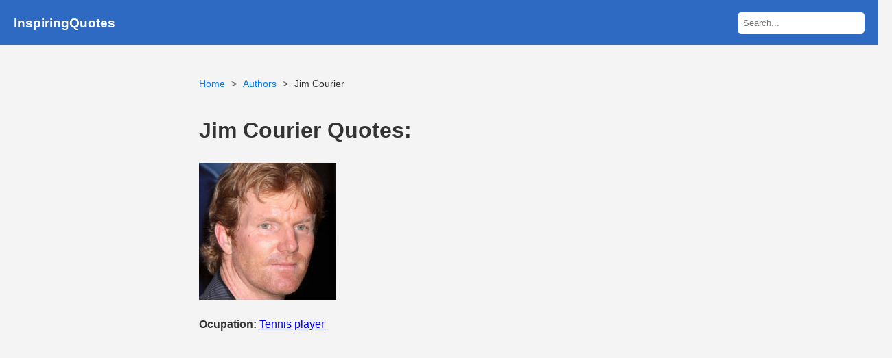

--- FILE ---
content_type: text/html; charset=UTF-8
request_url: https://www.inspiringquotes.us/author/9655-jim-courier
body_size: 13282
content:
<!DOCTYPE html>
<html lang="en">
<head>

    <meta charset="UTF-8">
    <meta http-equiv="content-language" content="en-US">
    <meta name="viewport" content="width=device-width, initial-scale=1.0">
    <title>100+ Jim Courier Quotes | InspiringQuotes.us</title>
    <link rel="stylesheet" href="https://www.inspiringquotes.us/css/style.css?v=1.2">
    <meta name="description" content="Jim Courier famous quotes, What separates the winners from the losers is that they can deal with doing their best while still coming up short." />
    <meta name="msvalidate.01" content="F1C7587B252C782F65EABCE4883D9F31" />
	<meta name="p:domain_verify" content="be006486dc7f55f688ea2eded1bc691e"/>
	
    <link rel="icon" href="https://www.inspiringquotes.us/images/favicon.png" type="image/x-icon">
    <meta property="og:site_name" content="InspiringQuotes.us">
    <meta property="og:title" content="100+ Jim Courier Quotes | InspiringQuotes.us">
    <meta property="og:type" content="article">
	

        <meta property="og:image" content="https://www.inspiringquotes.us/images/72/jim-courier.jpg">
    
    <link rel="canonical" href="https://www.inspiringquotes.us/author/9655-jim-courier">
    <meta property="og:url" content="https://www.inspiringquotes.us/author/9655-jim-courier">
    <meta property="og:description" content="Jim Courier famous quotes, What separates the winners from the losers is that they can deal with doing their best while still coming up short.">
    <meta property="twitter:card" content="summary">
    <meta property="twitter:title" content="100+ Jim Courier Quotes | InspiringQuotes.us">
    <meta property="twitter:description" content="Jim Courier famous quotes, What separates the winners from the losers is that they can deal with doing their best while still coming up short.">
    <meta property="twitter:domain" content="InspiringQuotes.us">

             <meta name="robots" content="index,follow">
    
    <script async src="https://pagead2.googlesyndication.com/pagead/js/adsbygoogle.js?client=ca-pub-9116399025770600"
            crossorigin="anonymous"></script>
	
	

<!-- Google tag (gtag.js) -->
<script async src="https://www.googletagmanager.com/gtag/js?id=G-5NKQ6EWJR5"></script>
<script>
  window.dataLayer = window.dataLayer || [];
  function gtag(){dataLayer.push(arguments);}
  gtag('js', new Date());

  gtag('config', 'G-5NKQ6EWJR5');
</script>

<!-- JourneyMV -->
<script data-grow-initializer="">!(function(){window.growMe||((window.growMe=function(e){window.growMe._.push(e);}),(window.growMe._=[]));var e=document.createElement("script");(e.type="text/javascript"),(e.src="https://faves.grow.me/main.js"),(e.defer=!0),e.setAttribute("data-grow-faves-site-id","U2l0ZTo2MmZlMTlhNi1kZTMxLTQ2OTktYWRmOC01YTA4ZjIwZDZhZWQ=");var t=document.getElementsByTagName("script")[0];t.parentNode.insertBefore(e,t);})();</script>

	
	</head>
<body>
<header class="no-ads">
    <h3><a href="https://www.inspiringquotes.us">InspiringQuotes</a></h3>
    <div class="search-form">
        <form action="https://www.inspiringquotes.us" method="get">
            <input type="text" name="q" placeholder="Search..." class="search-box">
            <button type="submit" style="display: none;"></button>
        </form>
    </div>
</header>
<div class="container">



<ul class="breadcrumb">
    <li><a href="https://www.inspiringquotes.us">Home</a></li>
    <li><a href="https://www.inspiringquotes.us/author-list-detail/j">Authors</a></li>
    <li>Jim Courier</li>
</ul>


<div class="author-info">
    <h1>Jim Courier Quotes:</h1>
    <img src="https://www.inspiringquotes.us/images/72/jim-courier.jpg" alt="Jim Courier quotes" style="max-width: 200px;">
    
        <p><strong>Ocupation:</strong> <a href="https://www.inspiringquotes.us/author-occupation/Tennis-player">Tennis player</a></p>
        
    <p><strong>Life:</strong> b. August 17, 1970</p>
    
        <p>Birthday: <a href="https://www.inspiringquotes.us/author-birth/August-17">August 17</a></p>
    
    </div>

<hr>

<h3>famous quotes</h3>
<div class="quote-list">
    <div class="quote-card"><p class="quote-body"><a href="https://www.inspiringquotes.us/quotes/J7Nt_uJhbclpx">Sports for me is when a guy walks off the court, and you really can't tell whether he won or lost, when he carries himself with pride either way.</a></p><p class="quote-topics"><strong>Topics:</strong> <a href="https://www.inspiringquotes.us/topic/3220-inspirational">Inspirational</a>, <a href="https://www.inspiringquotes.us/topic/3197-sports">Sports</a>, <a href="https://www.inspiringquotes.us/topic/8776-athlete">Athlete</a></p></div><div class="quote-card"><p class='quote-body'><img src='https://www.inspiringquotes.us/images/b1/jim-courier-quotes-quote-sports-for-me-is-when-a-guy-walks-off-the-court-and-you-really-can-t-tell-whether-he-jim-courier.jpg' alt='quote sports for me is when a guy walks off the court and you really can t tell whether he jim courier Quotes' /></p></div><div class="quote-card"><p class="quote-body"><a href="https://www.inspiringquotes.us/quotes/TJkK_iBAORXuH">I really try not to read the tennis articles, because a lot of times they're guessing at how a player is feeling, and I like to keep myself kind of open minded about how I'm feeling, rather than have someone else explain to me what's going on.</a></p><p class="quote-topics"><strong>Topics:</strong> <a href="https://www.inspiringquotes.us/topic/2465-player">Player</a>, <a href="https://www.inspiringquotes.us/topic/9765-tennis">Tennis</a>, <a href="https://www.inspiringquotes.us/topic/6683-feelings">Feelings</a></p></div><div class="quote-card"><p class="quote-body"><a href="https://www.inspiringquotes.us/quotes/xlJe_avhTQED8">I knew I was the second-best tennis player in the state of Florida and No. 8 in the United States of America when I was 12 years old and I couldn't tell you what I was in baseball, but I liked my chances in tennis of getting a scholarship to college.</a></p><p class="quote-topics"><strong>Topics:</strong> <a href="https://www.inspiringquotes.us/topic/7612-baseball">Baseball</a>, <a href="https://www.inspiringquotes.us/topic/2465-player">Player</a>, <a href="https://www.inspiringquotes.us/topic/7164-college">College</a>, <a href="https://www.inspiringquotes.us/topic/575f3dae4aea7e99ab5585d966a13666">Tennis Player</a></p></div><div style="padding: 15px 0;">
     <ins class="adsbygoogle"
          style="display:block"
          data-ad-client="ca-pub-9116399025770600"
          data-ad-slot="6883891099"
          data-ad-format="auto"
          data-full-width-responsive="true"></ins>
     <script>
          (adsbygoogle = window.adsbygoogle || []).push({});
     </script>
</div>
<div class="quote-card"><p class="quote-body"><a href="https://www.inspiringquotes.us/quotes/oa21_IBpqrR8A">I think all of us are shaped by the choices we make.</a></p><p class="quote-topics"><strong>Topics:</strong> <a href="https://www.inspiringquotes.us/topic/3203-thinking">Thinking</a>, <a href="https://www.inspiringquotes.us/topic/4301-choices">Choices</a></p></div><div class="quote-card"><p class="quote-body"><a href="https://www.inspiringquotes.us/quotes/meuB_hbBQY7tj">I think all of us who kind of live within the sport recognize that Davis Cup certainly could be a little more visible if perhaps there were some adjustments made to it, and it was made a little bit more easy to understand for the fans, if there's a little bit more of a start and finish line.</a></p><p class="quote-topics"><strong>Topics:</strong> <a href="https://www.inspiringquotes.us/topic/3197-sports">Sports</a>, <a href="https://www.inspiringquotes.us/topic/3203-thinking">Thinking</a>, <a href="https://www.inspiringquotes.us/topic/5986-fans">Fans</a></p></div><div class="quote-card"><p class="quote-body"><a href="https://www.inspiringquotes.us/quotes/KwWe_e2wWKxqy">I think there's no reason the Davis Cup couldn't be as powerful and popular and profitable as any of the four majors are today, given some changes.</a></p><p class="quote-topics"><strong>Topics:</strong> <a href="https://www.inspiringquotes.us/topic/2574-powerful">Powerful</a>, <a href="https://www.inspiringquotes.us/topic/3203-thinking">Thinking</a>, <a href="https://www.inspiringquotes.us/topic/8881-four">Four</a></p></div><div class="quote-card"><p class="quote-body"><a href="https://www.inspiringquotes.us/quotes/QNjA_et2skE5w">I will do everything in my power to make sure people are aware that our team is out there fighting the good fight for the tennis fans of the United States.</a></p><p class="quote-topics"><strong>Topics:</strong> <a href="https://www.inspiringquotes.us/topic/6797-team">Team</a>, <a href="https://www.inspiringquotes.us/topic/8021-fighting">Fighting</a>, <a href="https://www.inspiringquotes.us/topic/1468-people">People</a></p></div><div class="quote-card"><p class="quote-body"><a href="https://www.inspiringquotes.us/quotes/3ZtB_MA2ZuH71">I've been lucky enough to primarily work for myself over the years.</a></p><p class="quote-source">source: - "Interview With Davis Cup&#039;s American Coach Jim Courier". Tennis Now Interview, bleacherreport.com. November 30, 2010. <a href="http://bleacherreport.com/articles/530760-interview-with-davis-cups-american-coach-jim-courier" target="_blank" rel="nofollow"><img class="link_image" src="/public2/images/link_icon.png" /></a>             </p><p class="quote-topics"><strong>Topics:</strong> <a href="https://www.inspiringquotes.us/topic/2402-years">Years</a>, <a href="https://www.inspiringquotes.us/topic/9262-lucky">Lucky</a>, <a href="https://www.inspiringquotes.us/topic/3695-enough">Enough</a></p></div><div class="quote-card"><p class="quote-body"><a href="https://www.inspiringquotes.us/quotes/5ahm_yPYJKDxt">It's hard for anyone in the 24-hour news cycles that we all live in now to follow something that the first round is played in March and the final finishes in December. I understand the challenges there.</a></p><p class="quote-topics"><strong>Topics:</strong> <a href="https://www.inspiringquotes.us/topic/4331-challenges">Challenges</a>, <a href="https://www.inspiringquotes.us/topic/4612-finals">Finals</a>, <a href="https://www.inspiringquotes.us/topic/5792-news">News</a></p></div><div class="quote-card"><p class="quote-body"><a href="https://www.inspiringquotes.us/quotes/zXxP_SfstlkY3">The reason I didn't take the baseball route is because they don't have rankings for baseball players.</a></p><p class="quote-topics"><strong>Topics:</strong> <a href="https://www.inspiringquotes.us/topic/7612-baseball">Baseball</a>, <a href="https://www.inspiringquotes.us/topic/2465-player">Player</a>, <a href="https://www.inspiringquotes.us/topic/3914-ranking">Ranking</a></p></div><div class="quote-card"><p class="quote-body"><a href="https://www.inspiringquotes.us/quotes/t3VG_f0xY3Qst">I'm a big proponent of Hawk-Eye. I think it's a wonderful addition, not only for the players, but more importantly for the fans.</a></p><p class="quote-topics"><strong>Topics:</strong> <a href="https://www.inspiringquotes.us/topic/7298-eye">Eye</a>, <a href="https://www.inspiringquotes.us/topic/2465-player">Player</a>, <a href="https://www.inspiringquotes.us/topic/3203-thinking">Thinking</a></p></div><div class="quote-card"><p class="quote-body"><a href="https://www.inspiringquotes.us/quotes/ClOJ_iqe08QJW">It is very dangerous to have your self-worth riding on your results as an athlete.</a></p><p class="quote-topics"><strong>Topics:</strong> <a href="https://www.inspiringquotes.us/topic/8776-athlete">Athlete</a>, <a href="https://www.inspiringquotes.us/topic/2405-self-worth">Self Worth</a>, <a href="https://www.inspiringquotes.us/topic/9987-self-respect">Self Respect</a></p></div><div class="quote-card"><p class="quote-body"><a href="https://www.inspiringquotes.us/quotes/30cw_cV0SujNQ">If they had rankings in baseball, maybe I would have been able to do the math and figure out my chances of being a professional baseball player versus a tennis player. But that was the decision-maker for me, I just thought I was better in tennis.</a></p><p class="quote-topics"><strong>Topics:</strong> <a href="https://www.inspiringquotes.us/topic/7612-baseball">Baseball</a>, <a href="https://www.inspiringquotes.us/topic/8970-math">Math</a>, <a href="https://www.inspiringquotes.us/topic/2465-player">Player</a>, <a href="https://www.inspiringquotes.us/topic/71df6bbcd802130d19a54bf90a756fb1183">Versus</a>, <a href="https://www.inspiringquotes.us/topic/decision-makers">Decision Makers</a></p></div><div class="quote-card"><p class="quote-body"><a href="https://www.inspiringquotes.us/quotes/68Cm_57c86dMJ">You have to be extreme to be exceptional.  I couldn't revel in being number one.  I had to get to zero.   When my fitness was at its peak, I was intimidating.  I made guys cave in.  They'd be dejected in the  locker room after matches, and I'd go out for a run, as if it wasn't enough.  I'd rub it in their faces.  I meant  to do that.</a></p><p class="quote-topics"><strong>Topics:</strong> <a href="https://www.inspiringquotes.us/topic/5616-softball">Softball</a>, <a href="https://www.inspiringquotes.us/topic/3197-sports">Sports</a>, <a href="https://www.inspiringquotes.us/topic/2256-running">Running</a>, <a href="https://www.inspiringquotes.us/topic/locker-room">Locker Room</a>, <a href="https://www.inspiringquotes.us/topic/dejected">Dejected</a></p></div><div class="quote-card"><p class="quote-body"><a href="https://www.inspiringquotes.us/quotes/MDCk_kQtq4nGX">Hell be lucky to last five or six years on those knees. What it might have to come down to is playing less on hard surfaces and playing more on forgiving surfaces.</a></p><p class="quote-topics"><strong>Topics:</strong> <a href="https://www.inspiringquotes.us/topic/2402-years">Years</a>, <a href="https://www.inspiringquotes.us/topic/7327-forgiving">Forgiving</a>, <a href="https://www.inspiringquotes.us/topic/5989-lasts">Lasts</a></p></div><div class="quote-card"><p class="quote-body"><a href="https://www.inspiringquotes.us/quotes/2oKC_Lm4yNiOP">Flying has opened up new horizons for tennis.</a></p><p class="quote-topics"><strong>Topics:</strong> <a href="https://www.inspiringquotes.us/topic/9765-tennis">Tennis</a>, <a href="https://www.inspiringquotes.us/topic/2491-flying">Flying</a>, <a href="https://www.inspiringquotes.us/topic/4359-horizon">Horizon</a>, <a href="https://www.inspiringquotes.us/topic/bd09099942b2e0ce6519a0749e5d878e920">New Horizons</a></p></div><div style="padding: 15px 0;">
     <ins class="adsbygoogle"
          style="display:block"
          data-ad-client="ca-pub-9116399025770600"
          data-ad-slot="6883891099"
          data-ad-format="auto"
          data-full-width-responsive="true"></ins>
     <script>
          (adsbygoogle = window.adsbygoogle || []).push({});
     </script>
</div>
<div class="quote-card"><p class="quote-body"><a href="https://www.inspiringquotes.us/quotes/LbSN_9tSs6lLV">The airplane has had a big impact on my life.</a></p><p class="quote-topics"><strong>Topics:</strong> <a href="https://www.inspiringquotes.us/topic/3934-airplane">Airplane</a>, <a href="https://www.inspiringquotes.us/topic/2204-impact">Impact</a>, <a href="https://www.inspiringquotes.us/topic/4966-bigs">Bigs</a>, <a href="https://www.inspiringquotes.us/topic/big-impact">Big Impact</a></p></div><div style="padding: 15px 0;">
     <ins class="adsbygoogle"
          style="display:block"
          data-ad-client="ca-pub-9116399025770600"
          data-ad-slot="6883891099"
          data-ad-format="auto"
          data-full-width-responsive="true"></ins>
     <script>
          (adsbygoogle = window.adsbygoogle || []).push({});
     </script>
</div>
<div class="quote-card"><p class="quote-body"><a href="https://www.inspiringquotes.us/quotes/8E37_w93cTsU6">If I had to choose one man to play for my life, it would be Nadal.</a></p><p class="quote-topics"><strong>Topics:</strong> <a href="https://www.inspiringquotes.us/topic/3990-men">Men</a>, <a href="https://www.inspiringquotes.us/topic/9006-play">Play</a>, <a href="https://www.inspiringquotes.us/topic/3347-nadal">Nadal</a></p></div><div class="quote-card"><p class="quote-body"><a href="https://www.inspiringquotes.us/quotes/SlUh_kiwLoyc9">Tennis doesn't encourage any kind of intellectual development.</a></p><p class="quote-topics"><strong>Topics:</strong> <a href="https://www.inspiringquotes.us/topic/9765-tennis">Tennis</a>, <a href="https://www.inspiringquotes.us/topic/3947-intellectual">Intellectual</a>, <a href="https://www.inspiringquotes.us/topic/3640-development">Development</a>, <a href="https://www.inspiringquotes.us/topic/intellectual-development">Intellectual Development</a></p></div><div style="padding: 15px 0;">
     <ins class="adsbygoogle"
          style="display:block"
          data-ad-client="ca-pub-9116399025770600"
          data-ad-slot="6883891099"
          data-ad-format="auto"
          data-full-width-responsive="true"></ins>
     <script>
          (adsbygoogle = window.adsbygoogle || []).push({});
     </script>
</div>
<div class="quote-card"><p class="quote-body"><a href="https://www.inspiringquotes.us/quotes/03mC_4Cluxy2k">The dumber you are on court, the better you're going to play.</a></p><p class="quote-topics"><strong>Topics:</strong> <a href="https://www.inspiringquotes.us/topic/9006-play">Play</a>, <a href="https://www.inspiringquotes.us/topic/9765-tennis">Tennis</a>, <a href="https://www.inspiringquotes.us/topic/5726-court">Court</a></p></div><div class="quote-card"><p class="quote-body"><a href="https://www.inspiringquotes.us/quotes/QlWF_yo36Z0eS">Unbelievable, yet, what else could it be?</a></p><p class="quote-topics"><strong>Topics:</strong> <a href="https://www.inspiringquotes.us/topic/9765-tennis">Tennis</a>, <a href="https://www.inspiringquotes.us/topic/1605-unbelievable">Unbelievable</a></p></div><div class="quote-card"><p class="quote-body"><a href="https://www.inspiringquotes.us/quotes/baAo_zvn6ZewB">You'd have to think that if he'd been around today, Rod Laver would have been Rod Laver.</a></p><p class="quote-topics"><strong>Topics:</strong> <a href="https://www.inspiringquotes.us/topic/3203-thinking">Thinking</a>, <a href="https://www.inspiringquotes.us/topic/9765-tennis">Tennis</a>, <a href="https://www.inspiringquotes.us/topic/8033-today">Today</a></p></div><div class="quote-card"><p class="quote-body"><a href="https://www.inspiringquotes.us/quotes/iJg2_o0GbLjIP">It's a simple question of supply and demand. But all of us are grossly overpaid. I think it's a ridiculous dispute.</a></p><p class="quote-topics"><strong>Topics:</strong> <a href="https://www.inspiringquotes.us/topic/8442-simple">Simple</a>, <a href="https://www.inspiringquotes.us/topic/3203-thinking">Thinking</a>, <a href="https://www.inspiringquotes.us/topic/9108-demand">Demand</a>, <a href="https://www.inspiringquotes.us/topic/9123-supply-and-demand">Supply And Demand</a></p></div><div style="padding: 15px 0;">
     <ins class="adsbygoogle"
          style="display:block"
          data-ad-client="ca-pub-9116399025770600"
          data-ad-slot="6883891099"
          data-ad-format="auto"
          data-full-width-responsive="true"></ins>
     <script>
          (adsbygoogle = window.adsbygoogle || []).push({});
     </script>
</div>
<div class="quote-card"><p class="quote-body"><a href="https://www.inspiringquotes.us/quotes/e13eff86eadda04d4ae581107b6d368c">It does take a great hunger to be successful at anything.</a></p><p class="quote-source">source: - Source: www.powersharesseries.com </p><p class="quote-topics"><strong>Topics:</strong> <a href="https://www.inspiringquotes.us/topic/7302-successful">Successful</a>, <a href="https://www.inspiringquotes.us/topic/1828-doe">Doe</a>, <a href="https://www.inspiringquotes.us/topic/3988-hunger">Hunger</a></p></div><div class="quote-card"><p class="quote-body"><a href="https://www.inspiringquotes.us/quotes/12bbf5735377784b88660e464f2404d8">Even the poor can be fat in the U.S.</a></p><p class="quote-source">source: - Source: www.powersharesseries.com </p><p class="quote-topics"><strong>Topics:</strong> <a href="https://www.inspiringquotes.us/topic/8530-poor">Poor</a>, <a href="https://www.inspiringquotes.us/topic/1707-fats">Fats</a></p></div><div class="quote-card"><p class="quote-body"><a href="https://www.inspiringquotes.us/quotes/0fded0c97441a7a07b99466822ec790e">Us going out there and performing our best. That's how I define success. I'm not going to define it for us by the wins and the losses as much as by the effort and how we handle ourselves.</a></p><p class="quote-source">source: - Source: www.powersharesseries.com </p><p class="quote-topics"><strong>Topics:</strong> <a href="https://www.inspiringquotes.us/topic/5405-loss">Loss</a>, <a href="https://www.inspiringquotes.us/topic/3147-winning">Winning</a>, <a href="https://www.inspiringquotes.us/topic/9069-effort">Effort</a>, <a href="https://www.inspiringquotes.us/topic/3781-define-success">Define Success</a></p></div><div style="padding: 15px 0;">
     <ins class="adsbygoogle"
          style="display:block"
          data-ad-client="ca-pub-9116399025770600"
          data-ad-slot="6883891099"
          data-ad-format="auto"
          data-full-width-responsive="true"></ins>
     <script>
          (adsbygoogle = window.adsbygoogle || []).push({});
     </script>
</div>
<div class="quote-card"><p class="quote-body"><a href="https://www.inspiringquotes.us/quotes/c55adb4326a878e778559db5dd1d897d">There are things we can't control - like the wins and the losses.</a></p><p class="quote-source">source: - Source: www.powersharesseries.com </p><p class="quote-topics"><strong>Topics:</strong> <a href="https://www.inspiringquotes.us/topic/5405-loss">Loss</a>, <a href="https://www.inspiringquotes.us/topic/3147-winning">Winning</a></p></div><div class="quote-card"><p class="quote-body"><a href="https://www.inspiringquotes.us/quotes/6c1dbacd69da4c2a2517de137ec41c37">Fear is an interesting energy that we all have to face. Some people step up and aren't afraid but still come up short. And some would rather cop out: "My shoulder hurts" or "I didn't give it my all." They can sleep at night.</a></p><p class="quote-source">source: - Source: www.powersharesseries.com </p><p class="quote-topics"><strong>Topics:</strong> <a href="https://www.inspiringquotes.us/topic/3794-hurt">Hurt</a>, <a href="https://www.inspiringquotes.us/topic/2533-sleep">Sleep</a>, <a href="https://www.inspiringquotes.us/topic/8978-night">Night</a>, <a href="https://www.inspiringquotes.us/topic/6871-step-up">Step Up</a></p></div><div style="padding: 15px 0;">
     <ins class="adsbygoogle"
          style="display:block"
          data-ad-client="ca-pub-9116399025770600"
          data-ad-slot="6883891099"
          data-ad-format="auto"
          data-full-width-responsive="true"></ins>
     <script>
          (adsbygoogle = window.adsbygoogle || []).push({});
     </script>
</div>
<div class="quote-card"><p class="quote-body"><a href="https://www.inspiringquotes.us/quotes/8ff14b92e7780471fac406060a51d7d6">People handle stress in different ways.</a></p><p class="quote-source">source: - Source: www.news.com.au </p><p class="quote-topics"><strong>Topics:</strong> <a href="https://www.inspiringquotes.us/topic/5260-stress">Stress</a>, <a href="https://www.inspiringquotes.us/topic/1468-people">People</a>, <a href="https://www.inspiringquotes.us/topic/9865-different">Different</a></p></div><div class="quote-card"><p class="quote-body"><a href="https://www.inspiringquotes.us/quotes/0ae181f3760cade500bc467d612a8ab2">Many books have been written about what the X-factor is, what separates people who win big matches versus those who struggle. Some of it's innate, but there's a piece of it that's learned, embracing those moments.</a></p><p class="quote-source">source: - Source: www.powersharesseries.com </p><p class="quote-topics"><strong>Topics:</strong> <a href="https://www.inspiringquotes.us/topic/9694-struggle">Struggle</a>, <a href="https://www.inspiringquotes.us/topic/5226-book">Book</a>, <a href="https://www.inspiringquotes.us/topic/3147-winning">Winning</a>, <a href="https://www.inspiringquotes.us/topic/71df6bbcd802130d19a54bf90a756fb1183">Versus</a>, <a href="https://www.inspiringquotes.us/topic/975d9a01a630b3d9713049f4a49e86e0895">Innate</a></p></div><div class="quote-card"><p class="quote-body"><a href="https://www.inspiringquotes.us/quotes/cc977d47d0482d1e89fab0c7229db455">Focusing on one thing can be tough, and people with fewer options are more apt to concentrate on what they're doing. There's probably something to hunger.</a></p><p class="quote-source">source: - Source: www.powersharesseries.com </p><p class="quote-topics"><strong>Topics:</strong> <a href="https://www.inspiringquotes.us/topic/1468-people">People</a>, <a href="https://www.inspiringquotes.us/topic/7447-tough">Tough</a>, <a href="https://www.inspiringquotes.us/topic/3988-hunger">Hunger</a></p></div><div class="quote-card"><p class="quote-body"><a href="https://www.inspiringquotes.us/quotes/e5b6920bd85a7abec9c0eb9acc82236c">Tennis is more than just shots. It's about being clutch and beating the people on the other side of the net.</a></p><p class="quote-source">source: - Source: www.powersharesseries.com </p><p class="quote-topics"><strong>Topics:</strong> <a href="https://www.inspiringquotes.us/topic/1468-people">People</a>, <a href="https://www.inspiringquotes.us/topic/9765-tennis">Tennis</a>, <a href="https://www.inspiringquotes.us/topic/1675-sides">Sides</a></p></div><div class="quote-card"><p class="quote-body"><a href="https://www.inspiringquotes.us/quotes/2bfc49ad96e00848ad8a90f7cd457f89">The good news is I have time.</a></p><p class="quote-source">source: - Source: www.tennis-prose.com </p><p class="quote-topics"><strong>Topics:</strong> <a href="https://www.inspiringquotes.us/topic/5792-news">News</a>, <a href="https://www.inspiringquotes.us/topic/f01d5d04b6ea83e876fa2c408e438e22">Good News</a></p></div><div class="quote-card"><p class="quote-body"><a href="https://www.inspiringquotes.us/quotes/3052fc8874a8d3bdc8593243e223e0ee">We lose a lot of young athletes because tennis is such a difficult sport. It's not like kicking a soccer ball.</a></p><p class="quote-source">source: - Source: www.powersharesseries.com </p><p class="quote-topics"><strong>Topics:</strong> <a href="https://www.inspiringquotes.us/topic/9320-soccer">Soccer</a>, <a href="https://www.inspiringquotes.us/topic/3197-sports">Sports</a>, <a href="https://www.inspiringquotes.us/topic/8776-athlete">Athlete</a>, <a href="https://www.inspiringquotes.us/topic/young-athletes">Young Athletes</a>, <a href="https://www.inspiringquotes.us/topic/soccer-ball">Soccer Ball</a></p></div><div class="quote-card"><p class="quote-body"><a href="https://www.inspiringquotes.us/quotes/2d12bab5068947e73664a22d4ddecea3">If you don't want to practice, unless you have a hard-nosed coach, you don't have to.</a></p><p class="quote-source">source: - Source: www.powersharesseries.com </p><p class="quote-topics"><strong>Topics:</strong> <a href="https://www.inspiringquotes.us/topic/5920-practice">Practice</a>, <a href="https://www.inspiringquotes.us/topic/4607-want">Want</a>, <a href="https://www.inspiringquotes.us/topic/5082-coaches">Coaches</a></p></div><div class="quote-card"><p class="quote-body"><a href="https://www.inspiringquotes.us/quotes/b4440a104f4febd79617a7ffe1cce546">Tennis is still very successful in spite of itself.</a></p><p class="quote-source">source: - Source: www.powersharesseries.com </p><p class="quote-topics"><strong>Topics:</strong> <a href="https://www.inspiringquotes.us/topic/7302-successful">Successful</a>, <a href="https://www.inspiringquotes.us/topic/9765-tennis">Tennis</a>, <a href="https://www.inspiringquotes.us/topic/2928-spite">Spite</a></p></div><div class="quote-card"><p class="quote-body"><a href="https://www.inspiringquotes.us/quotes/b3161b910ff9c9c3c9b61399253b134a">I am there to play tennis and represent the U.S., but I'm also aware that not everyone's going to be able to think that way.</a></p><p class="quote-source">source: - Source: www.powersharesseries.com </p><p class="quote-topics"><strong>Topics:</strong> <a href="https://www.inspiringquotes.us/topic/3203-thinking">Thinking</a>, <a href="https://www.inspiringquotes.us/topic/9006-play">Play</a>, <a href="https://www.inspiringquotes.us/topic/9765-tennis">Tennis</a></p></div><div class="quote-card"><p class="quote-body"><a href="https://www.inspiringquotes.us/quotes/bfcdc2c51d24d833b9f607fe7e1f79e1">There is a lot of pressure on tennis players like other sports that are singular like you're not on a team. When all the pressure rides on your shoulders, it can be a lot different. Team sports you share those moments with the teammates. You share the pressures. You share the wins. You share the losses. You have a coach that can change the course of matches. But in tennis you're out there by yourself. There are no caddies. There are no coaches. You do it alone in the arena and I think that ups the ante a little bit.</a></p><p class="quote-source">source: - Source: www.cyinterview.com </p><p class="quote-topics"><strong>Topics:</strong> <a href="https://www.inspiringquotes.us/topic/3197-sports">Sports</a>, <a href="https://www.inspiringquotes.us/topic/6797-team">Team</a>, <a href="https://www.inspiringquotes.us/topic/5405-loss">Loss</a></p></div><div class="quote-card"><p class="quote-body"><a href="https://www.inspiringquotes.us/quotes/3db61921108eaa6d6e02223338dce170">There's a reason why Federer and Nadal are so gracious when they lose. They sleep well at night knowing that they've given their best.</a></p><p class="quote-source">source: - Source: www.powersharesseries.com </p><p class="quote-topics"><strong>Topics:</strong> <a href="https://www.inspiringquotes.us/topic/2533-sleep">Sleep</a>, <a href="https://www.inspiringquotes.us/topic/8978-night">Night</a>, <a href="https://www.inspiringquotes.us/topic/7677-knowing">Knowing</a>, <a href="https://www.inspiringquotes.us/topic/8892-sleep-well">Sleep Well</a>, <a href="https://www.inspiringquotes.us/topic/federer">Federer</a></p></div><div class="quote-card"><p class="quote-body"><a href="https://www.inspiringquotes.us/quotes/1b662b2219749fcb10fd3a1aa2267e61">One of Nadal’s strengths is that he’s so humble, that he’s surprised at what he has achieved, and that he has never bought into his greatness.</a></p><p class="quote-topics"><strong>Topics:</strong> <a href="https://www.inspiringquotes.us/topic/1136-humble">Humble</a>, <a href="https://www.inspiringquotes.us/topic/3390-greatness">Greatness</a>, <a href="https://www.inspiringquotes.us/topic/3347-nadal">Nadal</a></p></div><div class="quote-card"><p class="quote-body"><a href="https://www.inspiringquotes.us/quotes/a38a6b1019610e1d049efebcb1c09b0c">There are only four U.S. tournaments that the very best players in the world play every year - Palm Springs, Miami, Cincinnati, and the U.S. Open. So how would golf or NFL or NHL fare if there were only four times a year that their very best were visible? Tennis went international, and for us to expect it to be popular media-wise is very naïve. And that translates into children and families being interested.</a></p><p class="quote-source">source: - Source: www.powersharesseries.com </p><p class="quote-topics"><strong>Topics:</strong> <a href="https://www.inspiringquotes.us/topic/1545-wise">Wise</a>, <a href="https://www.inspiringquotes.us/topic/9056-children">Children</a>, <a href="https://www.inspiringquotes.us/topic/9666-spring">Spring</a>, <a href="https://www.inspiringquotes.us/topic/7012c2a023aefa981d0dce4fbf49b20e">Best Players</a>, <a href="https://www.inspiringquotes.us/topic/palm-springs">Palm Springs</a></p></div><div class="quote-card"><p class="quote-body"><a href="https://www.inspiringquotes.us/quotes/4f6d9f3a96d83e9ec2ac8ff4c14acb53">There are certainly great cities in America that don't have ATP and WTA events. Our fans are very provincial. They want American champions.</a></p><p class="quote-source">source: - Source: www.powersharesseries.com </p><p class="quote-topics"><strong>Topics:</strong> <a href="https://www.inspiringquotes.us/topic/6379-cities">Cities</a>, <a href="https://www.inspiringquotes.us/topic/8313-america">America</a>, <a href="https://www.inspiringquotes.us/topic/3449-champion">Champion</a>, <a href="https://www.inspiringquotes.us/topic/great-cities">Great Cities</a></p></div><div style="padding: 15px 0;">
     <ins class="adsbygoogle"
          style="display:block"
          data-ad-client="ca-pub-9116399025770600"
          data-ad-slot="6883891099"
          data-ad-format="auto"
          data-full-width-responsive="true"></ins>
     <script>
          (adsbygoogle = window.adsbygoogle || []).push({});
     </script>
</div>
<div class="quote-card"><p class="quote-body"><a href="https://www.inspiringquotes.us/quotes/a8a394ff42f51024228f7ef50f84b09b">We have a lot of options. America is a great country.</a></p><p class="quote-topics"><strong>Topics:</strong> <a href="https://www.inspiringquotes.us/topic/3554-country">Country</a>, <a href="https://www.inspiringquotes.us/topic/8313-america">America</a>, <a href="https://www.inspiringquotes.us/topic/4520-great-country">Great Country</a></p></div><div class="quote-card"><p class="quote-body"><a href="https://www.inspiringquotes.us/quotes/6a481c82434681b19b32219c95e50af1">When you lack cohesion, it becomes difficult to have a clear marketing strategy.</a></p><p class="quote-source">source: - Source: www.powersharesseries.com </p><p class="quote-topics"><strong>Topics:</strong> <a href="https://www.inspiringquotes.us/topic/6900-marketing">Marketing</a>, <a href="https://www.inspiringquotes.us/topic/2266-cohesion">Cohesion</a>, <a href="https://www.inspiringquotes.us/topic/7748-strategy">Strategy</a>, <a href="https://www.inspiringquotes.us/topic/marketing-strategy">Marketing Strategy</a></p></div><div style="padding: 15px 0;">
     <ins class="adsbygoogle"
          style="display:block"
          data-ad-client="ca-pub-9116399025770600"
          data-ad-slot="6883891099"
          data-ad-format="auto"
          data-full-width-responsive="true"></ins>
     <script>
          (adsbygoogle = window.adsbygoogle || []).push({});
     </script>
</div>
<div class="quote-card"><p class="quote-body"><a href="https://www.inspiringquotes.us/quotes/cad1fa901889b37dbacc7e116225bf5e">I'm not suggesting that the entire nation can't be successful, but there's something to it when you have 150 cable channels and the Internet at your fingertips and video games and all kinds of ADD-addled devices like my iPhone and your BlackBerry and things that keep us busy.</a></p><p class="quote-source">source: - Source: www.powersharesseries.com </p><p class="quote-topics"><strong>Topics:</strong> <a href="https://www.inspiringquotes.us/topic/7302-successful">Successful</a>, <a href="https://www.inspiringquotes.us/topic/1917-games">Games</a>, <a href="https://www.inspiringquotes.us/topic/7763-iphone">Iphone</a>, <a href="https://www.inspiringquotes.us/topic/dafd75aabb51d712b91e641ffb748270303">Suggesting</a></p></div><div style="padding: 15px 0;">
     <ins class="adsbygoogle"
          style="display:block"
          data-ad-client="ca-pub-9116399025770600"
          data-ad-slot="6883891099"
          data-ad-format="auto"
          data-full-width-responsive="true"></ins>
     <script>
          (adsbygoogle = window.adsbygoogle || []).push({});
     </script>
</div>
<div class="quote-card"><p class="quote-body"><a href="https://www.inspiringquotes.us/quotes/a74a9293d1914154acdb907ff3bec5fd">When your four biggest tournaments all operate relatively independently, and the ATP and WTA tour operate independently, and you have Davis Cup and Fed Cup that operate independently, it makes it a tough message.</a></p><p class="quote-source">source: - Source: www.powersharesseries.com </p><p class="quote-topics"><strong>Topics:</strong> <a href="https://www.inspiringquotes.us/topic/8881-four">Four</a>, <a href="https://www.inspiringquotes.us/topic/6771-messages">Messages</a>, <a href="https://www.inspiringquotes.us/topic/3667-cups">Cups</a></p></div><div class="quote-card"><p class="quote-body"><a href="https://www.inspiringquotes.us/quotes/c72208273944e708c700f395a0dcb031">You can drill down on where hunger comes from and figure it out from there, but there absolutely has to be a sense of urgency if you're going to play tennis because you're the team - there's no one for you to rely on but yourself.</a></p><p class="quote-source">source: - Source: www.powersharesseries.com </p><p class="quote-topics"><strong>Topics:</strong> <a href="https://www.inspiringquotes.us/topic/6797-team">Team</a>, <a href="https://www.inspiringquotes.us/topic/9006-play">Play</a>, <a href="https://www.inspiringquotes.us/topic/9765-tennis">Tennis</a>, <a href="https://www.inspiringquotes.us/topic/sense-of-urgency">Sense Of Urgency</a></p></div><div style="padding: 15px 0;">
     <ins class="adsbygoogle"
          style="display:block"
          data-ad-client="ca-pub-9116399025770600"
          data-ad-slot="6883891099"
          data-ad-format="auto"
          data-full-width-responsive="true"></ins>
     <script>
          (adsbygoogle = window.adsbygoogle || []).push({});
     </script>
</div>
<div class="quote-card"><p class="quote-body"><a href="https://www.inspiringquotes.us/quotes/8f35ac58765e63b25f10961f4157771d">Trophies separate the winners from losers, and life is about winning and losing. Go into business and you see. You're competing every day.</a></p><p class="quote-source">source: - Source: www.powersharesseries.com </p><p class="quote-topics"><strong>Topics:</strong> <a href="https://www.inspiringquotes.us/topic/3147-winning">Winning</a>, <a href="https://www.inspiringquotes.us/topic/6429-trophies">Trophies</a>, <a href="https://www.inspiringquotes.us/topic/3662-losing">Losing</a></p></div><div class="quote-card"><p class="quote-body"><a href="https://www.inspiringquotes.us/quotes/abc4d9e9e9f57b93334b10af0fa39f7f">You can kick a ball into the net, throw a basketball into the net. Tennis is complicated. It'll make a lot of great athletes run the other way because they can't be successful initially.</a></p><p class="quote-source">source: - Source: www.powersharesseries.com </p><p class="quote-topics"><strong>Topics:</strong> <a href="https://www.inspiringquotes.us/topic/9829-basketball">Basketball</a>, <a href="https://www.inspiringquotes.us/topic/2256-running">Running</a>, <a href="https://www.inspiringquotes.us/topic/8776-athlete">Athlete</a>, <a href="https://www.inspiringquotes.us/topic/7315-great-athlete">Great Athlete</a></p></div><div style="padding: 15px 0;">
     <ins class="adsbygoogle"
          style="display:block"
          data-ad-client="ca-pub-9116399025770600"
          data-ad-slot="6883891099"
          data-ad-format="auto"
          data-full-width-responsive="true"></ins>
     <script>
          (adsbygoogle = window.adsbygoogle || []).push({});
     </script>
</div>
<div class="quote-card"><p class="quote-body"><a href="https://www.inspiringquotes.us/quotes/442dc899e7e621e046b351254d05d275">What I like about the USTA is that it's developing systems to help the coaches coach better.</a></p><p class="quote-source">source: - Source: www.powersharesseries.com </p><p class="quote-topics"><strong>Topics:</strong> <a href="https://www.inspiringquotes.us/topic/7039-helping">Helping</a>, <a href="https://www.inspiringquotes.us/topic/5082-coaches">Coaches</a>, <a href="https://www.inspiringquotes.us/topic/144d67164a93c6035d50ae99dd61cf5d">Developing</a></p></div><div class="quote-card"><p class="quote-body"><a href="https://www.inspiringquotes.us/quotes/5a0a4e433ac1310ee95cfcb5e31493a0">You have to look at each tie and look at what your options are.</a></p><p class="quote-source">source: - Source: www.tennis-prose.com </p><p class="quote-topics"><strong>Topics:</strong> <a href="https://www.inspiringquotes.us/topic/9769-ties">Ties</a>, <a href="https://www.inspiringquotes.us/topic/9379-looks">Looks</a></p></div><div class="quote-card"><p class="quote-body"><a href="https://www.inspiringquotes.us/quotes/f5c3239e2b85e2618d2f14672f575e26">You need to make sure everyone is healthy first and foremost.</a></p><p class="quote-source">source: - Source: www.tennis-prose.com </p><p class="quote-topics"><strong>Topics:</strong> <a href="https://www.inspiringquotes.us/topic/3152-healthy">Healthy</a>, <a href="https://www.inspiringquotes.us/topic/6505-firsts">Firsts</a>, <a href="https://www.inspiringquotes.us/topic/1569-needs">Needs</a></p></div><div class="quote-card"><p class="quote-body"><a href="https://www.inspiringquotes.us/quotes/b3e83c77b2a425fce8bb7e26fc51259f">I think the Davis Cup has some untapped potential. It should be as prominent as the Grand Slams when it takes place. If you put it together with Fed Cup for an organized, nationalistic team competition taking place in a central location for two weeks, I think that would be beneficial from a fan interest stand point, from a media stand point and from a television stand point.</a></p><p class="quote-source">source: - Source: www.tennis-prose.com </p><p class="quote-topics"><strong>Topics:</strong> <a href="https://www.inspiringquotes.us/topic/6797-team">Team</a>, <a href="https://www.inspiringquotes.us/topic/3203-thinking">Thinking</a>, <a href="https://www.inspiringquotes.us/topic/5378-media">Media</a>, <a href="https://www.inspiringquotes.us/topic/1209-untapped-potential">Untapped Potential</a>, <a href="https://www.inspiringquotes.us/topic/nationalistic">Nationalistic</a></p></div><div class="quote-card"><p class="quote-body"><a href="https://www.inspiringquotes.us/quotes/5958e7810c7a24e615efc1b1c0f3bc93">It's really easy to find your friends when you're playing away. You have a close-knit group with you and everyone else is cheering hard for their side. There's more satisfaction coming away with a road victory.</a></p><p class="quote-source">source: - Source: www.powersharesseries.com </p><p class="quote-topics"><strong>Topics:</strong> <a href="https://www.inspiringquotes.us/topic/5700-cheer">Cheer</a>, <a href="https://www.inspiringquotes.us/topic/9125-victory">Victory</a>, <a href="https://www.inspiringquotes.us/topic/4927-satisfaction">Satisfaction</a></p></div><div class="quote-card"><p class="quote-body"><a href="https://www.inspiringquotes.us/quotes/e8cd1588978021a9f0b0c6a52f1d5292">America has an interesting global role, don't we? It certainly seems to be changing. Our government right now has a softer hand than we've had in the past, but I still think that we're the global behemoth.</a></p><p class="quote-source">source: - Source: www.powersharesseries.com </p><p class="quote-topics"><strong>Topics:</strong> <a href="https://www.inspiringquotes.us/topic/1064-past">Past</a>, <a href="https://www.inspiringquotes.us/topic/3203-thinking">Thinking</a>, <a href="https://www.inspiringquotes.us/topic/6625-hands">Hands</a>, <a href="https://www.inspiringquotes.us/topic/9511-behemoth">Behemoth</a></p></div><div style="padding: 15px 0;">
     <ins class="adsbygoogle"
          style="display:block"
          data-ad-client="ca-pub-9116399025770600"
          data-ad-slot="6883891099"
          data-ad-format="auto"
          data-full-width-responsive="true"></ins>
     <script>
          (adsbygoogle = window.adsbygoogle || []).push({});
     </script>
</div>
<div class="quote-card"><p class="quote-body"><a href="https://www.inspiringquotes.us/quotes/37744219e89c1097fb0eeae35ddb37a0">America is the world's policemen, whether you and I like that or not. That's a fact. People globally feel that.</a></p><p class="quote-source">source: - Source: www.powersharesseries.com </p><p class="quote-topics"><strong>Topics:</strong> <a href="https://www.inspiringquotes.us/topic/8313-america">America</a>, <a href="https://www.inspiringquotes.us/topic/1468-people">People</a>, <a href="https://www.inspiringquotes.us/topic/8689-facts">Facts</a></p></div><div class="quote-card"><p class="quote-body"><a href="https://www.inspiringquotes.us/quotes/2df66e1a1accf15314dbd4bf3b894b3a">Without a doubt, there's huge satisfaction when a relatively smaller nation can take on a bigger nation and defeat them. There's a lot of pride in that.</a></p><p class="quote-source">source: - Source: www.powersharesseries.com </p><p class="quote-topics"><strong>Topics:</strong> <a href="https://www.inspiringquotes.us/topic/8571-pride">Pride</a>, <a href="https://www.inspiringquotes.us/topic/5569-doubt">Doubt</a>, <a href="https://www.inspiringquotes.us/topic/4927-satisfaction">Satisfaction</a></p></div><div class="quote-card"><p class="quote-body"><a href="https://www.inspiringquotes.us/quotes/5528e8cfe9aebabf03858ad356b56559">There used to be a lot more politics in the Olympics, when the Soviet Bloc committed a lot of resources for propaganda purposes.</a></p><p class="quote-source">source: - Source: www.powersharesseries.com </p><p class="quote-topics"><strong>Topics:</strong> <a href="https://www.inspiringquotes.us/topic/2468-olympics">Olympics</a>, <a href="https://www.inspiringquotes.us/topic/1621-purpose">Purpose</a>, <a href="https://www.inspiringquotes.us/topic/8123-propaganda">Propaganda</a></p></div><div class="quote-card"><p class="quote-body"><a href="https://www.inspiringquotes.us/quotes/8c0fe3349b16b958d9aade7997fde233">There's plenty of anecdotal evidence that most champions are born into certain environments and encouraged early. Then, later on, they might get some assistance from their federations.</a></p><p class="quote-source">source: - Source: www.powersharesseries.com </p><p class="quote-topics"><strong>Topics:</strong> <a href="https://www.inspiringquotes.us/topic/3449-champion">Champion</a>, <a href="https://www.inspiringquotes.us/topic/1728-might">Might</a>, <a href="https://www.inspiringquotes.us/topic/6292-environment">Environment</a>, <a href="https://www.inspiringquotes.us/topic/federation">Federation</a></p></div><div style="padding: 15px 0;">
     <ins class="adsbygoogle"
          style="display:block"
          data-ad-client="ca-pub-9116399025770600"
          data-ad-slot="6883891099"
          data-ad-format="auto"
          data-full-width-responsive="true"></ins>
     <script>
          (adsbygoogle = window.adsbygoogle || []).push({});
     </script>
</div>
<div class="quote-card"><p class="quote-body"><a href="https://www.inspiringquotes.us/quotes/9c14dfcb51129871156b787f9131084e">It's unfair to expect the USTA, just because they make this pot of money, to just snap their fingers and make champions. It's not simple, and anyone who thinks it is hasn't really looked underneath the hood to see how the engine works.</a></p><p class="quote-source">source: - Source: www.powersharesseries.com </p><p class="quote-topics"><strong>Topics:</strong> <a href="https://www.inspiringquotes.us/topic/8442-simple">Simple</a>, <a href="https://www.inspiringquotes.us/topic/3203-thinking">Thinking</a>, <a href="https://www.inspiringquotes.us/topic/3449-champion">Champion</a></p></div><div class="quote-card"><p class="quote-body"><a href="https://www.inspiringquotes.us/quotes/5cdf0e113b4892c25cf8edc63abce963">There's no evidence that says that the money a federation has translates into success. I hope that that will change.</a></p><p class="quote-source">source: - Source: www.powersharesseries.com </p><p class="quote-topics"><strong>Topics:</strong> <a href="https://www.inspiringquotes.us/topic/1671-evidence">Evidence</a>, <a href="https://www.inspiringquotes.us/topic/1101-translate">Translate</a>, <a href="https://www.inspiringquotes.us/topic/federation">Federation</a></p></div><div class="quote-card"><p class="quote-body"><a href="https://www.inspiringquotes.us/quotes/e5f6a9a02ebe4dc2f24458d4ed28a99a">You need to look to make a cohesive calendar that makes sense and helps elongate the careers of your players as opposed to shorten them inadvertently.</a></p><p class="quote-source">source: - Source: www.powersharesseries.com </p><p class="quote-topics"><strong>Topics:</strong> <a href="https://www.inspiringquotes.us/topic/2465-player">Player</a>, <a href="https://www.inspiringquotes.us/topic/8940-careers">Careers</a>, <a href="https://www.inspiringquotes.us/topic/1569-needs">Needs</a></p></div><div class="quote-card"><p class="quote-body"><a href="https://www.inspiringquotes.us/quotes/0eb168db2389d77311b5f24d3adbee1d">Getting to number one in the world without a coach is highly unlikely.</a></p><p class="quote-source">source: - Source: www.news.com.au </p><p class="quote-topics"><strong>Topics:</strong> <a href="https://www.inspiringquotes.us/topic/1424-numbers">Numbers</a>, <a href="https://www.inspiringquotes.us/topic/2051-world">World</a>, <a href="https://www.inspiringquotes.us/topic/4151-unlikely">Unlikely</a></p></div><div class="quote-card"><p class="quote-body"><a href="https://www.inspiringquotes.us/quotes/bdbc19567227cf300b5f7df07d3e4766">What I've seen historically is winning is a major aloe. It solves a lot of problems.</a></p><p class="quote-topics"><strong>Topics:</strong> <a href="https://www.inspiringquotes.us/topic/3147-winning">Winning</a>, <a href="https://www.inspiringquotes.us/topic/7565-problem">Problem</a>, <a href="https://www.inspiringquotes.us/topic/8037-solve">Solve</a></p></div><div class="quote-card"><p class="quote-body"><a href="https://www.inspiringquotes.us/quotes/c84ad6f0d62edcc1e6b5e868196f543d">In America, we love to give people second chances too - as long as you admit you were wrong and come back and do it the right way.</a></p><p class="quote-topics"><strong>Topics:</strong> <a href="https://www.inspiringquotes.us/topic/3532-second-chance">Second Chance</a>, <a href="https://www.inspiringquotes.us/topic/8313-america">America</a>, <a href="https://www.inspiringquotes.us/topic/7411-long">Long</a>, <a href="https://www.inspiringquotes.us/topic/bbd3b5c835aaa789b00d97ad2925dd98">Right Way</a></p></div><div style="padding: 15px 0;">
     <ins class="adsbygoogle"
          style="display:block"
          data-ad-client="ca-pub-9116399025770600"
          data-ad-slot="6883891099"
          data-ad-format="auto"
          data-full-width-responsive="true"></ins>
     <script>
          (adsbygoogle = window.adsbygoogle || []).push({});
     </script>
</div>
<div class="quote-card"><p class="quote-body"><a href="https://www.inspiringquotes.us/quotes/9c060acd4359b27c8f7b28c6d74ee7fe">You can look directly at the NFL and see how successful they've become because they have central control, central voice, and it doesn't mean that the owners don't have a say, but the commissioner runs it, and he's the one who speaks for them when they go out and do commercial deals.</a></p><p class="quote-source">source: - Source: www.powersharesseries.com </p><p class="quote-topics"><strong>Topics:</strong> <a href="https://www.inspiringquotes.us/topic/2256-running">Running</a>, <a href="https://www.inspiringquotes.us/topic/1058-mean">Mean</a>, <a href="https://www.inspiringquotes.us/topic/7302-successful">Successful</a>, <a href="https://www.inspiringquotes.us/topic/commissioners">Commissioners</a></p></div><div style="padding: 15px 0;">
     <ins class="adsbygoogle"
          style="display:block"
          data-ad-client="ca-pub-9116399025770600"
          data-ad-slot="6883891099"
          data-ad-format="auto"
          data-full-width-responsive="true"></ins>
     <script>
          (adsbygoogle = window.adsbygoogle || []).push({});
     </script>
</div>
<div class="quote-card"><p class="quote-body"><a href="https://www.inspiringquotes.us/quotes/94070b7aa296bae670c12959e1f3a7a2">The first thing I would do is create one office that controlled all of pro tennis so you had one central voice that spoke for tennis. Central governance is something that's really held the sport back and will continue to do so.</a></p><p class="quote-source">source: - Source: www.powersharesseries.com </p><p class="quote-topics"><strong>Topics:</strong> <a href="https://www.inspiringquotes.us/topic/3197-sports">Sports</a>, <a href="https://www.inspiringquotes.us/topic/1088-voice">Voice</a>, <a href="https://www.inspiringquotes.us/topic/3814-office">Office</a></p></div><div class="quote-card"><p class="quote-body"><a href="https://www.inspiringquotes.us/quotes/b40e0ec27c9fb0d71712fe7cc202d022">When I turned professional, what I was really aiming for was to be in the top 100, try to hold the top 100 for ten years, and just be in the show, and have a nice career. It's more than I could have ever hoped for. I worked awfully hard for it, but there are other people who worked just as hard and didn't get the breaks. I recognized that I've been lucky and being able to live this life that I wanted since a young age. I really went after it with everything that I have and somehow it worked out.</a></p><p class="quote-source">source: - Source: www.cyinterview.com </p><p class="quote-topics"><strong>Topics:</strong> <a href="https://www.inspiringquotes.us/topic/1992-nice">Nice</a>, <a href="https://www.inspiringquotes.us/topic/1468-people">People</a>, <a href="https://www.inspiringquotes.us/topic/7648-age">Age</a></p></div><div class="quote-card"><p class="quote-body"><a href="https://www.inspiringquotes.us/quotes/47c91b73c375854d7d9225607933e969">What separates the winners from the losers is that they can deal with doing their best while still coming up short.</a></p><p class="quote-source">source: - Source: www.powersharesseries.com </p><p class="quote-topics"><strong>Topics:</strong> <a href="https://www.inspiringquotes.us/topic/5676-loser">Loser</a>, <a href="https://www.inspiringquotes.us/topic/5373-winner">Winner</a>, <a href="https://www.inspiringquotes.us/topic/1207-deals">Deals</a></p></div></div>

<hr>

        <h2>Related Authors</h2>
        <div class="authors-grid">
                                            <div class="author-card">
                    <a href="https://www.inspiringquotes.us/author/6902-andre-agassi">
                        <img src="https://www.inspiringquotes.us/images/c6/andre-agassi.jpg" alt="Andre Agassi quotes">
                        <h3>Andre Agassi</h3>
                    </a>
                </div>
                                            <div class="author-card">
                    <a href="https://www.inspiringquotes.us/author/2054-andy-murray">
                        <img src="https://www.inspiringquotes.us/images/b9/andy-murray.jpg" alt="Andy Murray quotes">
                        <h3>Andy Murray</h3>
                    </a>
                </div>
                                            <div class="author-card">
                    <a href="https://www.inspiringquotes.us/author/5328-andy-roddick">
                        <img src="https://www.inspiringquotes.us/images/2e/andy-roddick.jpg" alt="Andy Roddick quotes">
                        <h3>Andy Roddick</h3>
                    </a>
                </div>
                                            <div class="author-card">
                    <a href="https://www.inspiringquotes.us/author/2431-bjorn-borg">
                        <img src="https://www.inspiringquotes.us/images/43/bjorn-borg.jpeg" alt="Bjorn Borg quotes">
                        <h3>Bjorn Borg</h3>
                    </a>
                </div>
                                            <div class="author-card">
                    <a href="https://www.inspiringquotes.us/author/6386-boris-becker">
                        <img src="https://www.inspiringquotes.us/images/02/boris-becker.jpg" alt="Boris Becker quotes">
                        <h3>Boris Becker</h3>
                    </a>
                </div>
                                            <div class="author-card">
                    <a href="https://www.inspiringquotes.us/author/7189-brad-gilbert">
                        <img src="https://www.inspiringquotes.us/images/1b/brad-gilbert.jpg" alt="Brad Gilbert quotes">
                        <h3>Brad Gilbert</h3>
                    </a>
                </div>
                                            <div class="author-card">
                    <a href="https://www.inspiringquotes.us/author/8699-goran-ivanisevic">
                        <img src="https://www.inspiringquotes.us/images/7b/goran-ivanisevic.com" alt="Goran Ivanisevic quotes">
                        <h3>Goran Ivanisevic</h3>
                    </a>
                </div>
                                            <div class="author-card">
                    <a href="https://www.inspiringquotes.us/author/6714-greg-rusedski">
                        <img src="https://www.inspiringquotes.us/images/d1/greg-rusedski.jpg" alt="Greg Rusedski quotes">
                        <h3>Greg Rusedski</h3>
                    </a>
                </div>
                                            <div class="author-card">
                    <a href="https://www.inspiringquotes.us/author/1377-gustavo-kuerten">
                        <img src="https://www.inspiringquotes.us/images/6f/gustavo-kuerten.jpg" alt="Gustavo Kuerten quotes">
                        <h3>Gustavo Kuerten</h3>
                    </a>
                </div>
                                            <div class="author-card">
                    <a href="https://www.inspiringquotes.us/author/7621-ilie-nastase">
                        <img src="https://www.inspiringquotes.us/images/26/ilie-nastase.jpg" alt="Ilie Nastase quotes">
                        <h3>Ilie Nastase</h3>
                    </a>
                </div>
                                            <div class="author-card">
                    <a href="https://www.inspiringquotes.us/author/4687-ivan-lendl">
                        <img src="https://www.inspiringquotes.us/images/f5/ivan-lendl.jpg" alt="Ivan Lendl quotes">
                        <h3>Ivan Lendl</h3>
                    </a>
                </div>
                                            <div class="author-card">
                    <a href="https://www.inspiringquotes.us/author/7819-jimmy-connors">
                        <img src="https://www.inspiringquotes.us/images/ef/jimmy-connors.jpg" alt="Jimmy Connors quotes">
                        <h3>Jimmy Connors</h3>
                    </a>
                </div>
                                            <div class="author-card">
                    <a href="https://www.inspiringquotes.us/author/1011-john-inverdale">
                        <img src="https://www.inspiringquotes.us/images/6f/john-inverdale.jpg" alt="John Inverdale quotes">
                        <h3>John Inverdale</h3>
                    </a>
                </div>
                                            <div class="author-card">
                    <a href="https://www.inspiringquotes.us/author/8933-john-mcenroe">
                        <img src="https://www.inspiringquotes.us/images/91/john-mcenroe.jpg" alt="John McEnroe quotes">
                        <h3>John McEnroe</h3>
                    </a>
                </div>
                                            <div class="author-card">
                    <a href="https://www.inspiringquotes.us/author/2667-john-newcombe">
                        <img src="https://www.inspiringquotes.us/images/dd/john-newcombe.jpg" alt="John Newcombe quotes">
                        <h3>John Newcombe</h3>
                    </a>
                </div>
                                            <div class="author-card">
                    <a href="https://www.inspiringquotes.us/author/6725-lleyton-hewitt">
                        <img src="https://www.inspiringquotes.us/images/cd/lleyton-hewitt.jpg" alt="Lleyton Hewitt quotes">
                        <h3>Lleyton Hewitt</h3>
                    </a>
                </div>
                                            <div class="author-card">
                    <a href="https://www.inspiringquotes.us/author/7419-luke-jensen">
                        <img src="https://www.inspiringquotes.us/images/f9/luke-jensen.jpg" alt="Luke Jensen quotes">
                        <h3>Luke Jensen</h3>
                    </a>
                </div>
                                            <div class="author-card">
                    <a href="https://www.inspiringquotes.us/author/6985-marcelo-rios">
                        <img src="https://www.inspiringquotes.us/images/59/marcelo-rios.jpg" alt="Marcelo Rios quotes">
                        <h3>Marcelo Rios</h3>
                    </a>
                </div>
                                            <div class="author-card">
                    <a href="https://www.inspiringquotes.us/author/7362-mark-philippoussis">
                        <img src="https://www.inspiringquotes.us/images/4a/mark-philippoussis.jpg" alt="Mark Philippoussis quotes">
                        <h3>Mark Philippoussis</h3>
                    </a>
                </div>
                                            <div class="author-card">
                    <a href="https://www.inspiringquotes.us/author/7268-mats-wilander">
                        <img src="https://www.inspiringquotes.us/images/c6/mats-wilander.jpg" alt="Mats Wilander quotes">
                        <h3>Mats Wilander</h3>
                    </a>
                </div>
                                            <div class="author-card">
                    <a href="https://www.inspiringquotes.us/author/7087-michael-chang">
                        <img src="https://www.inspiringquotes.us/images/2b/michael-chang.jpg" alt="Michael Chang quotes">
                        <h3>Michael Chang</h3>
                    </a>
                </div>
                                            <div class="author-card">
                    <a href="https://www.inspiringquotes.us/author/3499-novak-djokovic">
                        <img src="https://www.inspiringquotes.us/images/15/novak-djokovic.jpg" alt="Novak Djokovic quotes">
                        <h3>Novak Djokovic</h3>
                    </a>
                </div>
                                            <div class="author-card">
                    <a href="https://www.inspiringquotes.us/author/9335-pat-cash">
                        <img src="https://www.inspiringquotes.us/images/b8/pat-cash.jpg" alt="Pat Cash quotes">
                        <h3>Pat Cash</h3>
                    </a>
                </div>
                                            <div class="author-card">
                    <a href="https://www.inspiringquotes.us/author/7057-patrick-rafter">
                        <img src="https://www.inspiringquotes.us/images/92/patrick-rafter.jpg" alt="Patrick Rafter quotes">
                        <h3>Patrick Rafter</h3>
                    </a>
                </div>
                                            <div class="author-card">
                    <a href="https://www.inspiringquotes.us/author/4473-pete-sampras">
                        <img src="https://www.inspiringquotes.us/images/ad/pete-sampras.jpg" alt="Pete Sampras quotes">
                        <h3>Pete Sampras</h3>
                    </a>
                </div>
                                            <div class="author-card">
                    <a href="https://www.inspiringquotes.us/author/6005-rafael-nadal">
                        <img src="https://www.inspiringquotes.us/images/67/rafael-nadal.jpg" alt="Rafael Nadal quotes">
                        <h3>Rafael Nadal</h3>
                    </a>
                </div>
                                            <div class="author-card">
                    <a href="https://www.inspiringquotes.us/author/7177-richard-krajicek">
                        <img src="https://www.inspiringquotes.us/images/df/richard-krajicek.jpg" alt="Richard Krajicek quotes">
                        <h3>Richard Krajicek</h3>
                    </a>
                </div>
                                            <div class="author-card">
                    <a href="https://www.inspiringquotes.us/author/7945-rod-laver">
                        <img src="https://www.inspiringquotes.us/images/e5/rod-laver.jpg" alt="Rod Laver quotes">
                        <h3>Rod Laver</h3>
                    </a>
                </div>
                                            <div class="author-card">
                    <a href="https://www.inspiringquotes.us/author/3858-roger-federer">
                        <img src="https://www.inspiringquotes.us/images/32/roger-federer.jpg" alt="Roger Federer quotes">
                        <h3>Roger Federer</h3>
                    </a>
                </div>
                                            <div class="author-card">
                    <a href="https://www.inspiringquotes.us/author/1246-stefan-edberg">
                        <img src="https://www.inspiringquotes.us/images/e2/stefan-edberg.jpg" alt="Stefan Edberg quotes">
                        <h3>Stefan Edberg</h3>
                    </a>
                </div>
                                            <div class="author-card">
                    <a href="https://www.inspiringquotes.us/author/5435-thomas-muster">
                        <img src="https://www.inspiringquotes.us/images/94/thomas-muster.jpg" alt="Thomas Muster quotes">
                        <h3>Thomas Muster</h3>
                    </a>
                </div>
                                            <div class="author-card">
                    <a href="https://www.inspiringquotes.us/author/4875-todd-martin">
                        <img src="https://www.inspiringquotes.us/images/fd/todd-martin.jpg" alt="Todd Martin quotes">
                        <h3>Todd Martin</h3>
                    </a>
                </div>
                                            <div class="author-card">
                    <a href="https://www.inspiringquotes.us/author/4108-vitas-gerulaitis">
                        <img src="https://www.inspiringquotes.us/images/4d/vitas-gerulaitis.jpg" alt="Vitas Gerulaitis quotes">
                        <h3>Vitas Gerulaitis</h3>
                    </a>
                </div>
                                            <div class="author-card">
                    <a href="https://www.inspiringquotes.us/author/2402-yevgeny-kafelnikov">
                        <img src="https://www.inspiringquotes.us/images/51/yevgeny-kafelnikov.jpg" alt="Yevgeny Kafelnikov quotes">
                        <h3>Yevgeny Kafelnikov</h3>
                    </a>
                </div>
                                            <div class="author-card">
                    <a href="https://www.inspiringquotes.us/author/9ddc4c42e773ee1401aff229698883a9774">
                        <img src="https://www.inspiringquotes.us/images/c0/nick-bollettieri.jpg" alt="Nick Bollettieri quotes">
                        <h3>Nick Bollettieri</h3>
                    </a>
                </div>
                                            <div class="author-card">
                    <a href="https://www.inspiringquotes.us/author/0f5c386e7d57e6daba36bb8a7b16967d889">
                        <img src="https://www.inspiringquotes.us/images/b0/patrick-mcenroe.jpg" alt="Patrick McEnroe quotes">
                        <h3>Patrick McEnroe</h3>
                    </a>
                </div>
                    </div>
    
<script type="application/ld+json">
{
"@context": "http://schema.org",
"@type": "BreadcrumbList",
"itemListElement": [
{
"item": {
"name": "Author Quotes",
"@id": "https://www.inspiringquotes.us/author-list-detail/j"
},
"@type": "ListItem",
"position": 1
},
{
"item": {
"name": "Jim Courier Quotes",
"@id": "https://www.inspiringquotes.us/author/9655-jim-courier"
},
"@type": "ListItem",
"position": 2
}
]
}
</script>

<script type="application/ld+json">
{
"@context": "http://schema.org",
"@type": "WebSite",
"url": "https://www.inspiringquotes.us",
"name": "InspiringQuotes.us",
"alternateName": "InspiringQuotes.us - Famous Quotes"
}
</script>

<div class="author-block-index">
    <h3>Authors starting with Letter</h3>
    <ul>
                <li><a href="https://www.inspiringquotes.us/author-list-detail/a">A</a></li>
                <li><a href="https://www.inspiringquotes.us/author-list-detail/s">S</a></li>
                <li><a href="https://www.inspiringquotes.us/author-list-detail/d">D</a></li>
                <li><a href="https://www.inspiringquotes.us/author-list-detail/f">F</a></li>
                <li><a href="https://www.inspiringquotes.us/author-list-detail/g">G</a></li>
                <li><a href="https://www.inspiringquotes.us/author-list-detail/h">H</a></li>
                <li><a href="https://www.inspiringquotes.us/author-list-detail/j">J</a></li>
                <li><a href="https://www.inspiringquotes.us/author-list-detail/k">K</a></li>
                <li><a href="https://www.inspiringquotes.us/author-list-detail/l">L</a></li>
                <li><a href="https://www.inspiringquotes.us/author-list-detail/z">Z</a></li>
                <li><a href="https://www.inspiringquotes.us/author-list-detail/x">X</a></li>
                <li><a href="https://www.inspiringquotes.us/author-list-detail/c">C</a></li>
                <li><a href="https://www.inspiringquotes.us/author-list-detail/v">V</a></li>
                <li><a href="https://www.inspiringquotes.us/author-list-detail/b">B</a></li>
                <li><a href="https://www.inspiringquotes.us/author-list-detail/n">N</a></li>
                <li><a href="https://www.inspiringquotes.us/author-list-detail/m">M</a></li>
                <li><a href="https://www.inspiringquotes.us/author-list-detail/q">Q</a></li>
                <li><a href="https://www.inspiringquotes.us/author-list-detail/w">W</a></li>
                <li><a href="https://www.inspiringquotes.us/author-list-detail/e">E</a></li>
                <li><a href="https://www.inspiringquotes.us/author-list-detail/r">R</a></li>
                <li><a href="https://www.inspiringquotes.us/author-list-detail/t">T</a></li>
                <li><a href="https://www.inspiringquotes.us/author-list-detail/y">Y</a></li>
                <li><a href="https://www.inspiringquotes.us/author-list-detail/u">U</a></li>
                <li><a href="https://www.inspiringquotes.us/author-list-detail/i">I</a></li>
                <li><a href="https://www.inspiringquotes.us/author-list-detail/o">O</a></li>
                <li><a href="https://www.inspiringquotes.us/author-list-detail/p">P</a></li>
            </ul>
</div>
<div class="author-block-index">
    <h3>Topics starting with Letter</h3>
    <ul>
                <li><a href="https://www.inspiringquotes.us/topic-list-detail/a">A</a></li>
                <li><a href="https://www.inspiringquotes.us/topic-list-detail/s">S</a></li>
                <li><a href="https://www.inspiringquotes.us/topic-list-detail/d">D</a></li>
                <li><a href="https://www.inspiringquotes.us/topic-list-detail/f">F</a></li>
                <li><a href="https://www.inspiringquotes.us/topic-list-detail/g">G</a></li>
                <li><a href="https://www.inspiringquotes.us/topic-list-detail/h">H</a></li>
                <li><a href="https://www.inspiringquotes.us/topic-list-detail/j">J</a></li>
                <li><a href="https://www.inspiringquotes.us/topic-list-detail/k">K</a></li>
                <li><a href="https://www.inspiringquotes.us/topic-list-detail/l">L</a></li>
                <li><a href="https://www.inspiringquotes.us/topic-list-detail/z">Z</a></li>
                <li><a href="https://www.inspiringquotes.us/topic-list-detail/x">X</a></li>
                <li><a href="https://www.inspiringquotes.us/topic-list-detail/c">C</a></li>
                <li><a href="https://www.inspiringquotes.us/topic-list-detail/v">V</a></li>
                <li><a href="https://www.inspiringquotes.us/topic-list-detail/b">B</a></li>
                <li><a href="https://www.inspiringquotes.us/topic-list-detail/n">N</a></li>
                <li><a href="https://www.inspiringquotes.us/topic-list-detail/m">M</a></li>
                <li><a href="https://www.inspiringquotes.us/topic-list-detail/q">Q</a></li>
                <li><a href="https://www.inspiringquotes.us/topic-list-detail/w">W</a></li>
                <li><a href="https://www.inspiringquotes.us/topic-list-detail/e">E</a></li>
                <li><a href="https://www.inspiringquotes.us/topic-list-detail/r">R</a></li>
                <li><a href="https://www.inspiringquotes.us/topic-list-detail/t">T</a></li>
                <li><a href="https://www.inspiringquotes.us/topic-list-detail/y">Y</a></li>
                <li><a href="https://www.inspiringquotes.us/topic-list-detail/u">U</a></li>
                <li><a href="https://www.inspiringquotes.us/topic-list-detail/i">I</a></li>
                <li><a href="https://www.inspiringquotes.us/topic-list-detail/o">O</a></li>
                <li><a href="https://www.inspiringquotes.us/topic-list-detail/p">P</a></li>
            </ul>
</div>

</div>
<style>
footer p{
	margin:0!important;
}
footer a{
	text-decoration:none;
	color:#fff;
}
</style>
<footer>
    <p>&copy; 2026 InspiringQuotes. All rights reserved.</p>
	<p>
	<a href="https://www.facebook.com/inspiringquotes.us/" target="_blank">Facebook</a>
	<a href="https://www.inspiringquotes.us/about/">About</a>
	<a href="https://www.inspiringquotes.us/privacy/">Privacy</a>
	<a href="https://www.inspiringquotes.us/tos/">ToS</a>
	</p>

</footer>

<script defer src="https://static.cloudflareinsights.com/beacon.min.js/vcd15cbe7772f49c399c6a5babf22c1241717689176015" integrity="sha512-ZpsOmlRQV6y907TI0dKBHq9Md29nnaEIPlkf84rnaERnq6zvWvPUqr2ft8M1aS28oN72PdrCzSjY4U6VaAw1EQ==" data-cf-beacon='{"version":"2024.11.0","token":"5a9c82e46c0c4b67aecc215ae7308102","r":1,"server_timing":{"name":{"cfCacheStatus":true,"cfEdge":true,"cfExtPri":true,"cfL4":true,"cfOrigin":true,"cfSpeedBrain":true},"location_startswith":null}}' crossorigin="anonymous"></script>
</body>
</html>

--- FILE ---
content_type: text/html; charset=utf-8
request_url: https://www.google.com/recaptcha/api2/aframe
body_size: 268
content:
<!DOCTYPE HTML><html><head><meta http-equiv="content-type" content="text/html; charset=UTF-8"></head><body><script nonce="dKi85B39I5Z7Z-SAp6vIKA">/** Anti-fraud and anti-abuse applications only. See google.com/recaptcha */ try{var clients={'sodar':'https://pagead2.googlesyndication.com/pagead/sodar?'};window.addEventListener("message",function(a){try{if(a.source===window.parent){var b=JSON.parse(a.data);var c=clients[b['id']];if(c){var d=document.createElement('img');d.src=c+b['params']+'&rc='+(localStorage.getItem("rc::a")?sessionStorage.getItem("rc::b"):"");window.document.body.appendChild(d);sessionStorage.setItem("rc::e",parseInt(sessionStorage.getItem("rc::e")||0)+1);localStorage.setItem("rc::h",'1768983221590');}}}catch(b){}});window.parent.postMessage("_grecaptcha_ready", "*");}catch(b){}</script></body></html>